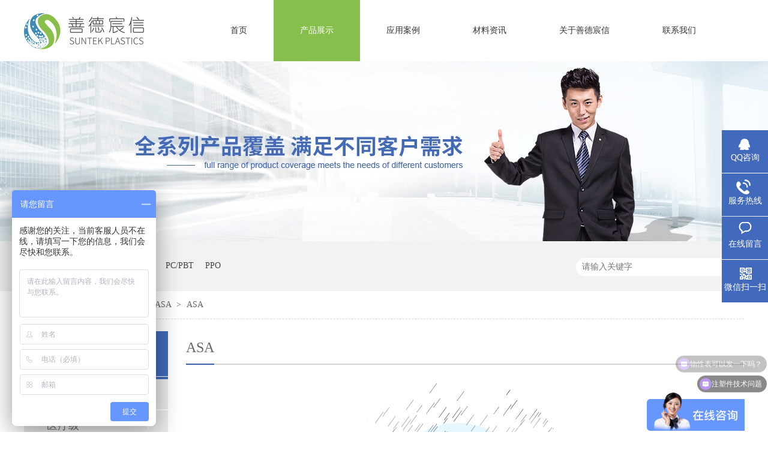

--- FILE ---
content_type: text/html
request_url: https://www.suntek-plas.com/product/sabicg.html
body_size: 22056
content:
<!DOCTYPE html><html lang="zh"><head data-base="/">
<meta http-equiv="Cache-Control" content="no-transform">
<meta http-equiv="Cache-Control" content="no-siteapp"> 
  <meta charset="UTF-8"> 
  <meta http-equiv="X-UA-Compatible" content="IE=edge"> 
  <meta name="renderer" content="webkit"> 
  <meta http-equiv="pragma" content="no-cache">
 <meta http-equiv="cache-control" content="no-cache,must-revalidate">
 <meta http-equiv="expires" content="Wed, 26 Feb 1997 08:21:57 GMT">
 <meta http-equiv="expires" content="0">
 <meta name="applicable-device" content="pc">
<title>ASA,【官网】苏州善德宸信，专业塑胶材料方案集成服务商</title>
<meta name="keywords" content="ASA">
<meta name="description" content="ASA,【官网】苏州善德宸信，专业塑胶材料方案集成服务商，提供ASA物性表、注塑技术支持、价格，库存。"><meta name="mobile-agent" content="format=html5;url=http://www.suntek-plas.com/mobile/product/sabicg.html"><meta name="mobile-agent" content="format=xhtml;url=http://www.suntek-plas.com/mobile/product/sabicg.html">
<link rel="alternate" media="only screen and (max-width:640px)" href="http://www.suntek-plas.com/mobile/product/sabicg.html">
<script src="/js/uaredirect.js" type="text/javascript"></script>
<script type="text/javascript">uaredirect("http://www.suntek-plas.com/mobile/product/sabicg.html");</script>
<link rel="canonical" href="http://www.suntek-plas.com/product/sabicg.html"> 
  <link href="/css/reset.css" rel="stylesheet"> 
  <script src="/js/nsw.pc.min.js"></script> 
  <link href="/5a77bef182cedcc596a58b9a.css" rel="stylesheet">
  <script>
var _hmt = _hmt || [];
(function() {
  var hm = document.createElement("script");
  hm.src="https://hm.baidu.com/hm.js?24b84780523143eb04d9e7660c684be6";
  var s = document.getElementsByTagName("script")[0]; 
  s.parentNode.insertBefore(hm, s);
})();
</script>
 </head> 
 <body class="body-color"> 
  <div class="h_top"> 
 <div class="header"> 
  <h1 class="wow slideInLeft animated logo fl"><a href="/" target="_blank" title="善德宸信，Sabic代理，沙伯基础代理"><img alt="suntek" src="/resource/images/f5461cfb16f94c08bc981bbd3d41fa1b_8.jpg" title="suntek"></a></h1> 
  <div class="menu wow slideInRight animated fr"> 
   <ul> 
     
     <li> <a href="/" title="首页"> 首页 </a> </li> 
     
     <li> <a href="/product/" title="产品展示"> 产品展示 </a> </li> 
     
     <li> <a href="/article/yyal.html" title="应用案例"> 应用案例 </a> </li> 
     
     <li> <a href="/article/sbdt.html" title="材料资讯"> 材料资讯 </a> </li> 
     
     <li> <a href="/helps/zjdscx.html" title="关于善德宸信"> 关于善德宸信 </a> </li> 
     
     <li> <a href="/helps/lxdscx.html" title="联系我们"> 联系我们 </a> </li> 
     
   </ul> 
  </div> 
 </div> 
  
</div> 
  <div> 
 <div class="ty-banner-1"> 
   
   <a href="/helps/zjdscx.html" title="产品中心"> <img alt="产品中心" src="/resource/images/4013dc4258f941e3817381114a49bcc5_4.jpg" title="产品中心"> </a> 
    
   
   
   
 </div> 
</div> 
  <div class="p1-search-1 b"> 
 <div class="blk-main"> 
  <div class="blk-md blk"> 
   <div class="p1-search-1-inp fr"> 
    <input class="p1-search-1-inp1" id="key" placeholder="请输入关键字" type="text"> 
    <input class="p1-search-1-inp2" onclick="searchInfo();" type="button"> 
   </div> 
   <p> 热门关键词： 
     
     <a href="/product/lexan.html" onclick="searchLink(this);" title="PC">PC</a> 
     
     
     <a href="/product/valox.html" onclick="searchLink(this);" title="PBT">PBT</a> 
     
     
     <a href="/product/cycoloy.html" onclick="searchLink(this);" title="PC/ABS">PC/ABS</a> 
     
     
     <a href="/product/xenoy.html" onclick="searchLink(this);" title="PC/PBT">PC/PBT</a> 
     
     
     <a href="/product/noryl.html" onclick="searchLink(this);" title="PPO">PPO</a> 
     </p> 
  </div> 
 </div> 
  
 <!-- CSS --> 
  
</div> 
  <div class="blk-main clearafter"> 
   <div class="blk plc"> 
 <div class="p12-curmbs-1" navcrumbs=""> 
  <b> 您的位置: </b> 
  <a href="/"> 首页 </a> 
  <span> &gt; </span> 
   
   <i class=""> <a href="/product/"> 产品频道 </a> <span> &gt; </span> </i> 
   
   <i class=""> <a href="/product/geloy.html"> ASA </a> <span> &gt; </span> </i> 
   
   <i class=""> <a href="/product/sabicg.html"> ASA </a>  </i> 
   
 </div> 
 <!-- css --> 
  
  
</div> 
   <div class="clear"></div> 
   <div class="blk-xs fl"> 
    <div class="fdh-01 blk"> 
 <div class="fdh-01-tit"> 
  <h3>产品中心<span>/PRODUCT</span></h3> 
 </div> 
 <div class="fdh-01-nav" navvicefocus1=""> 
   
   <div class="fdh-01-nav-one"> 
    <h3><a href="/product/sabicw.html" title="物性表"> 物性表 </a></h3> 
    <!--<dl if="${one.children[0].name}" style="display:none;"> --> 
    <!--  2级 --> 
    <!-- <nsw:each items="${one.children}" var="two" size="10"> --> 
    <!--  <dt> --> 
    <!--   <a href="/${two.linkUrl}" title="${two.name}"> ${two.name} </a> --> 
    <!--  </dt> --> 
    <!--  <dd if="${two.children[0].name}" style="display:none;"> --> 
    <!--    3级  --> 
    <!--   <nsw:each items="${two.children}" var="three" size="10"> --> 
    <!--    <p><a href="/${three.linkUrl}" title="${three.name}"> ${three.name} </a></p> --> 
    <!--   </nsw:each> --> 
    <!--  </dd> --> 
    <!-- </nsw:each> --> 
    <!--</dl> --> 
   </div> 
   
   <div class="fdh-01-nav-one"> 
    <h3><a href="/product/ylj.html" title="医疗级"> 医疗级 </a></h3> 
    <!--<dl if="${one.children[0].name}" style="display:none;"> --> 
    <!--  2级 --> 
    <!-- <nsw:each items="${one.children}" var="two" size="10"> --> 
    <!--  <dt> --> 
    <!--   <a href="/${two.linkUrl}" title="${two.name}"> ${two.name} </a> --> 
    <!--  </dt> --> 
    <!--  <dd if="${two.children[0].name}" style="display:none;"> --> 
    <!--    3级  --> 
    <!--   <nsw:each items="${two.children}" var="three" size="10"> --> 
    <!--    <p><a href="/${three.linkUrl}" title="${three.name}"> ${three.name} </a></p> --> 
    <!--   </nsw:each> --> 
    <!--  </dd> --> 
    <!-- </nsw:each> --> 
    <!--</dl> --> 
   </div> 
   
   <div class="fdh-01-nav-one"> 
    <h3><a href="/product/PCR.html" title="再生PCR塑料"> 再生PCR塑料 </a></h3> 
    <!--<dl if="${one.children[0].name}" style="display:none;"> --> 
    <!--  2级 --> 
    <!-- <nsw:each items="${one.children}" var="two" size="10"> --> 
    <!--  <dt> --> 
    <!--   <a href="/${two.linkUrl}" title="${two.name}"> ${two.name} </a> --> 
    <!--  </dt> --> 
    <!--  <dd if="${two.children[0].name}" style="display:none;"> --> 
    <!--    3级  --> 
    <!--   <nsw:each items="${two.children}" var="three" size="10"> --> 
    <!--    <p><a href="/${three.linkUrl}" title="${three.name}"> ${three.name} </a></p> --> 
    <!--   </nsw:each> --> 
    <!--  </dd> --> 
    <!-- </nsw:each> --> 
    <!--</dl> --> 
   </div> 
   
   <div class="fdh-01-nav-one"> 
    <h3><a href="/product/samyang.html" title="SAMYANG三养"> SAMYANG三养 </a></h3> 
    <!--<dl if="${one.children[0].name}" style="display:none;"> --> 
    <!--  2级 --> 
    <!-- <nsw:each items="${one.children}" var="two" size="10"> --> 
    <!--  <dt> --> 
    <!--   <a href="/${two.linkUrl}" title="${two.name}"> ${two.name} </a> --> 
    <!--  </dt> --> 
    <!--  <dd if="${two.children[0].name}" style="display:none;"> --> 
    <!--    3级  --> 
    <!--   <nsw:each items="${two.children}" var="three" size="10"> --> 
    <!--    <p><a href="/${three.linkUrl}" title="${three.name}"> ${three.name} </a></p> --> 
    <!--   </nsw:each> --> 
    <!--  </dd> --> 
    <!-- </nsw:each> --> 
    <!--</dl> --> 
   </div> 
   
   <div class="fdh-01-nav-one"> 
    <h3><a href="/product/lexan.html" title="PC"> PC </a></h3> 
    <!--<dl if="${one.children[0].name}" style="display:none;"> --> 
    <!--  2级 --> 
    <!-- <nsw:each items="${one.children}" var="two" size="10"> --> 
    <!--  <dt> --> 
    <!--   <a href="/${two.linkUrl}" title="${two.name}"> ${two.name} </a> --> 
    <!--  </dt> --> 
    <!--  <dd if="${two.children[0].name}" style="display:none;"> --> 
    <!--    3级  --> 
    <!--   <nsw:each items="${two.children}" var="three" size="10"> --> 
    <!--    <p><a href="/${three.linkUrl}" title="${three.name}"> ${three.name} </a></p> --> 
    <!--   </nsw:each> --> 
    <!--  </dd> --> 
    <!-- </nsw:each> --> 
    <!--</dl> --> 
   </div> 
   
   <div class="fdh-01-nav-one"> 
    <h3><a href="/product/valox.html" title="PBT"> PBT </a></h3> 
    <!--<dl if="${one.children[0].name}" style="display:none;"> --> 
    <!--  2级 --> 
    <!-- <nsw:each items="${one.children}" var="two" size="10"> --> 
    <!--  <dt> --> 
    <!--   <a href="/${two.linkUrl}" title="${two.name}"> ${two.name} </a> --> 
    <!--  </dt> --> 
    <!--  <dd if="${two.children[0].name}" style="display:none;"> --> 
    <!--    3级  --> 
    <!--   <nsw:each items="${two.children}" var="three" size="10"> --> 
    <!--    <p><a href="/${three.linkUrl}" title="${three.name}"> ${three.name} </a></p> --> 
    <!--   </nsw:each> --> 
    <!--  </dd> --> 
    <!-- </nsw:each> --> 
    <!--</dl> --> 
   </div> 
   
   <div class="fdh-01-nav-one"> 
    <h3><a href="/product/noryl.html" title="PPO"> PPO </a></h3> 
    <!--<dl if="${one.children[0].name}" style="display:none;"> --> 
    <!--  2级 --> 
    <!-- <nsw:each items="${one.children}" var="two" size="10"> --> 
    <!--  <dt> --> 
    <!--   <a href="/${two.linkUrl}" title="${two.name}"> ${two.name} </a> --> 
    <!--  </dt> --> 
    <!--  <dd if="${two.children[0].name}" style="display:none;"> --> 
    <!--    3级  --> 
    <!--   <nsw:each items="${two.children}" var="three" size="10"> --> 
    <!--    <p><a href="/${three.linkUrl}" title="${three.name}"> ${three.name} </a></p> --> 
    <!--   </nsw:each> --> 
    <!--  </dd> --> 
    <!-- </nsw:each> --> 
    <!--</dl> --> 
   </div> 
   
   <div class="fdh-01-nav-one"> 
    <h3><a href="/product/gtx.html" title="PPE/PA"> PPE/PA </a></h3> 
    <!--<dl if="${one.children[0].name}" style="display:none;"> --> 
    <!--  2级 --> 
    <!-- <nsw:each items="${one.children}" var="two" size="10"> --> 
    <!--  <dt> --> 
    <!--   <a href="/${two.linkUrl}" title="${two.name}"> ${two.name} </a> --> 
    <!--  </dt> --> 
    <!--  <dd if="${two.children[0].name}" style="display:none;"> --> 
    <!--    3级  --> 
    <!--   <nsw:each items="${two.children}" var="three" size="10"> --> 
    <!--    <p><a href="/${three.linkUrl}" title="${three.name}"> ${three.name} </a></p> --> 
    <!--   </nsw:each> --> 
    <!--  </dd> --> 
    <!-- </nsw:each> --> 
    <!--</dl> --> 
   </div> 
   
   <div class="fdh-01-nav-one"> 
    <h3><a href="/product/cycolac.html" title="ABS"> ABS </a></h3> 
    <!--<dl if="${one.children[0].name}" style="display:none;"> --> 
    <!--  2级 --> 
    <!-- <nsw:each items="${one.children}" var="two" size="10"> --> 
    <!--  <dt> --> 
    <!--   <a href="/${two.linkUrl}" title="${two.name}"> ${two.name} </a> --> 
    <!--  </dt> --> 
    <!--  <dd if="${two.children[0].name}" style="display:none;"> --> 
    <!--    3级  --> 
    <!--   <nsw:each items="${two.children}" var="three" size="10"> --> 
    <!--    <p><a href="/${three.linkUrl}" title="${three.name}"> ${three.name} </a></p> --> 
    <!--   </nsw:each> --> 
    <!--  </dd> --> 
    <!-- </nsw:each> --> 
    <!--</dl> --> 
   </div> 
   
   <div class="fdh-01-nav-one"> 
    <h3><a href="/product/geloy.html" title="ASA"> ASA </a></h3> 
    <!--<dl if="${one.children[0].name}" style="display:none;"> --> 
    <!--  2级 --> 
    <!-- <nsw:each items="${one.children}" var="two" size="10"> --> 
    <!--  <dt> --> 
    <!--   <a href="/${two.linkUrl}" title="${two.name}"> ${two.name} </a> --> 
    <!--  </dt> --> 
    <!--  <dd if="${two.children[0].name}" style="display:none;"> --> 
    <!--    3级  --> 
    <!--   <nsw:each items="${two.children}" var="three" size="10"> --> 
    <!--    <p><a href="/${three.linkUrl}" title="${three.name}"> ${three.name} </a></p> --> 
    <!--   </nsw:each> --> 
    <!--  </dd> --> 
    <!-- </nsw:each> --> 
    <!--</dl> --> 
   </div> 
   
   <div class="fdh-01-nav-one"> 
    <h3><a href="/product/xenoy.html" title="PC/PBT"> PC/PBT </a></h3> 
    <!--<dl if="${one.children[0].name}" style="display:none;"> --> 
    <!--  2级 --> 
    <!-- <nsw:each items="${one.children}" var="two" size="10"> --> 
    <!--  <dt> --> 
    <!--   <a href="/${two.linkUrl}" title="${two.name}"> ${two.name} </a> --> 
    <!--  </dt> --> 
    <!--  <dd if="${two.children[0].name}" style="display:none;"> --> 
    <!--    3级  --> 
    <!--   <nsw:each items="${two.children}" var="three" size="10"> --> 
    <!--    <p><a href="/${three.linkUrl}" title="${three.name}"> ${three.name} </a></p> --> 
    <!--   </nsw:each> --> 
    <!--  </dd> --> 
    <!-- </nsw:each> --> 
    <!--</dl> --> 
   </div> 
   
   <div class="fdh-01-nav-one"> 
    <h3><a href="/product/cycoloy.html" title="PC/ABS"> PC/ABS </a></h3> 
    <!--<dl if="${one.children[0].name}" style="display:none;"> --> 
    <!--  2级 --> 
    <!-- <nsw:each items="${one.children}" var="two" size="10"> --> 
    <!--  <dt> --> 
    <!--   <a href="/${two.linkUrl}" title="${two.name}"> ${two.name} </a> --> 
    <!--  </dt> --> 
    <!--  <dd if="${two.children[0].name}" style="display:none;"> --> 
    <!--    3级  --> 
    <!--   <nsw:each items="${two.children}" var="three" size="10"> --> 
    <!--    <p><a href="/${three.linkUrl}" title="${three.name}"> ${three.name} </a></p> --> 
    <!--   </nsw:each> --> 
    <!--  </dd> --> 
    <!-- </nsw:each> --> 
    <!--</dl> --> 
   </div> 
   
   <div class="fdh-01-nav-one"> 
    <h3><a href="/product/xylex.html" title="PC/PET"> PC/PET </a></h3> 
    <!--<dl if="${one.children[0].name}" style="display:none;"> --> 
    <!--  2级 --> 
    <!-- <nsw:each items="${one.children}" var="two" size="10"> --> 
    <!--  <dt> --> 
    <!--   <a href="/${two.linkUrl}" title="${two.name}"> ${two.name} </a> --> 
    <!--  </dt> --> 
    <!--  <dd if="${two.children[0].name}" style="display:none;"> --> 
    <!--    3级  --> 
    <!--   <nsw:each items="${two.children}" var="three" size="10"> --> 
    <!--    <p><a href="/${three.linkUrl}" title="${three.name}"> ${three.name} </a></p> --> 
    <!--   </nsw:each> --> 
    <!--  </dd> --> 
    <!-- </nsw:each> --> 
    <!--</dl> --> 
   </div> 
   
   <div class="fdh-01-nav-one"> 
    <h3><a href="/product/pp.html" title="PP"> PP </a></h3> 
    <!--<dl if="${one.children[0].name}" style="display:none;"> --> 
    <!--  2级 --> 
    <!-- <nsw:each items="${one.children}" var="two" size="10"> --> 
    <!--  <dt> --> 
    <!--   <a href="/${two.linkUrl}" title="${two.name}"> ${two.name} </a> --> 
    <!--  </dt> --> 
    <!--  <dd if="${two.children[0].name}" style="display:none;"> --> 
    <!--    3级  --> 
    <!--   <nsw:each items="${two.children}" var="three" size="10"> --> 
    <!--    <p><a href="/${three.linkUrl}" title="${three.name}"> ${three.name} </a></p> --> 
    <!--   </nsw:each> --> 
    <!--  </dd> --> 
    <!-- </nsw:each> --> 
    <!--</dl> --> 
   </div> 
   
   <div class="fdh-01-nav-one"> 
    <h3><a href="/product/ultem.html" title="PEI"> PEI </a></h3> 
    <!--<dl if="${one.children[0].name}" style="display:none;"> --> 
    <!--  2级 --> 
    <!-- <nsw:each items="${one.children}" var="two" size="10"> --> 
    <!--  <dt> --> 
    <!--   <a href="/${two.linkUrl}" title="${two.name}"> ${two.name} </a> --> 
    <!--  </dt> --> 
    <!--  <dd if="${two.children[0].name}" style="display:none;"> --> 
    <!--    3级  --> 
    <!--   <nsw:each items="${two.children}" var="three" size="10"> --> 
    <!--    <p><a href="/${three.linkUrl}" title="${three.name}"> ${three.name} </a></p> --> 
    <!--   </nsw:each> --> 
    <!--  </dd> --> 
    <!-- </nsw:each> --> 
    <!--</dl> --> 
   </div> 
   
   <div class="fdh-01-nav-one"> 
    <h3><a href="/product/pom.html" title="POM"> POM </a></h3> 
    <!--<dl if="${one.children[0].name}" style="display:none;"> --> 
    <!--  2级 --> 
    <!-- <nsw:each items="${one.children}" var="two" size="10"> --> 
    <!--  <dt> --> 
    <!--   <a href="/${two.linkUrl}" title="${two.name}"> ${two.name} </a> --> 
    <!--  </dt> --> 
    <!--  <dd if="${two.children[0].name}" style="display:none;"> --> 
    <!--    3级  --> 
    <!--   <nsw:each items="${two.children}" var="three" size="10"> --> 
    <!--    <p><a href="/${three.linkUrl}" title="${three.name}"> ${three.name} </a></p> --> 
    <!--   </nsw:each> --> 
    <!--  </dd> --> 
    <!-- </nsw:each> --> 
    <!--</dl> --> 
   </div> 
   
 </div> 
 <div class="clear"></div> 
  
  
</div> 
    <div class="contact-z1 blk"> 
 <p> 咨询热线 </p> 
 <span> 15366296797 </span> 
  
</div> 
   </div> 
   <div class="blk-sm fr"> 
    <div class="cplb-1n-zs-01"> 
 <div class="cplb-1n-zs-01-tit"> 
  <h3>ASA</h3> 
 </div> 
 <div class="n-nodata"> 
  <img src="/images/timg.png" style="width:406px; height:400px;margin:0 auto; display:block;"> 
 </div> 
  
 <div class="cplb-1n-zs-01-list"> 
  <ul> 
    
     
    
  </ul> 
 </div> 
 <div class="clear"></div> 
  
</div> 
    <div class="p12-pagination-1 g blk"> 
 <div class="p12-pagination-1-main"> 
   
 </div> 
 <div class="clear"></div> 
</div> 
   </div> 
   <div class="clear"></div> 
  </div> 
  <div class="f_bg"> 
 <div class="footer"> 
  <p class="f_nav"> 
    
    <a href="/helps/zjdscx.html">关于善德宸信</a> 
    <i>|</i> 
    
    <a href="/product/">产品中心</a> 
    <i>|</i> 
    
    <a href="/article/yyal.html">应用案例</a> 
    <i>|</i> 
    
    <a href="/article/sbdt.html">材料动态</a> 
    <i>|</i> 
    
    <a href="/sitemap.html" target="_blank">网站地图</a> 
    <i>|</i> 
    
    <a href="/helps/lxdscx.html">联系我们</a> 
     
    </p> 
  <div class="f_ban fl"> 
   <p class="f_p01">苏州善德宸信贸易有限公司</p> 
   <p class="f_p02">15366296797</p> 
   <p class="f_p03">正式邮件请至邮箱：abel.liu@e-sdcx.com  抄 送：648948216@qq.com</p> 
   <p class="f_p04">苏州工业园区澄湾路19号中新科技大厦16楼</p> 
   <div class="clear"></div> 
   <p class="f_p05">备案号：<a href="https://beian.miit.gov.cn/#/Integrated/index" rel="nofollow" target="_blank">苏ICP备18020561号</a><span>百度统计</span></p> 
  </div> 
  <div class="f_er fr"> 
   <p><img alt="善德宸信" src="/resource/images/19e44dd6d5d241d4a174b760d9b6d8e7_2.jpg" title="善德宸信"><span>微信扫一扫</span></p> 
  </div> 
  <div class="clear"></div> 
  <p class="f_link"><i>links</i> 
    
    <a href="http://fsl.fengj.com" target="_blank" title="塑料网">塑料网</a> 
    
    <a href="http://www.e-sdcx.com" target="_blank" title="善德宸信官网">善德宸信官网</a> 
    
    <a href="https://shop.21cp.com/home/151033622860660736.html" title="中塑在线">中塑在线</a> 
    </p> 
 </div> 
  
</div> 
  <div class="client-2"> 
 <ul id="client-2"> 
  <li class="my-kefu-qq"> 
   <div class="my-kefu-main"> 
    <div class="my-kefu-left"> 
     <a class="online-contact-btn" href="http://wpa.qq.com/msgrd?v=3&amp;uin=648948216&amp;site=qq&amp;menu=yes" qq="" target="_blank"> <i></i> <p> QQ咨询 </p> </a> 
    </div> 
    <div class="my-kefu-right"></div> 
   </div> </li> 
  <li class="my-kefu-tel"> 
   <div class="my-kefu-tel-main"> 
    <div class="my-kefu-left"> 
     <i></i> 
     <p> 服务热线 </p> 
    </div> 
    <div class="my-kefu-tel-right" phone400="">15366296797</div> 
   </div> </li> 
  <li class="my-kefu-liuyan"> 
   <div class="my-kefu-main"> 
    <div class="my-kefu-left"> 
     <a href="/Tools/leaveword.html" title="在线留言"> <i></i> <p> 在线留言 </p> </a> 
    </div> 
    <div class="my-kefu-right"></div> 
   </div> </li> 
  <li class="my-kefu-weixin"> 
   <div class="my-kefu-main"> 
    <div class="my-kefu-left"> 
     <i></i> 
     <p> 微信扫一扫 </p> 
    </div> 
    <div class="my-kefu-right"> 
    </div> 
    <div class="my-kefu-weixin-pic"> 
     <img src="/resource/images/19e44dd6d5d241d4a174b760d9b6d8e7_2.jpg"> 
    </div> 
   </div> </li> 
   
  <li class="my-kefu-ftop"> 
   <div class="my-kefu-main"> 
    <div class="my-kefu-left"> 
     <a href="javascript:;"> <i></i> <p> 返回顶部 </p> </a> 
    </div> 
    <div class="my-kefu-right"> 
    </div> 
   </div> </li> 
 </ul> 
  
  
</div> 
  <script src="/js/public.js"></script> 
  <script src="/5a77bef182cedcc596a58b9a.js" type="text/javascript"></script>
  <script src="https://s96.cnzz.com/z_stat.php?id=1277672961&amp;web_id=1277672961" type="text/javascript"></script>
  <div style="width:300px;margin:0 auto; padding:20px 0;"> 
   <a href="http://www.beian.gov.cn/portal/registerSystemInfo" style="display:inline-block;text-decoration:none;height:20px;line-height:20px;" target="_blank"><img src="/resource/images/a2ad8e821f4c42a5b8ee1055fbd91197_4.png" style="float:left;"><p style="float:left;height:20px;line-height:20px;margin: 0px 0px 0px 5px; color:#939393;">苏公网安备 32059002003430号</p>
    <!-- a--> </a>
  </div>
 
<script>  var sysBasePath = null ;var projPageData = {};</script><script>(function(){var bp = document.createElement('script');
var curProtocol = window.location.protocol.split(':')[0];
if (curProtocol === 'https')
{ bp.src='https://zz.bdstatic.com/linksubmit/push.js'; }
else
{ bp.src='http://push.zhanzhang.baidu.com/push.js'; }
var s = document.getElementsByTagName("script")[0];
s.parentNode.insertBefore(bp, s);
})();</script><script src="/js/ab77b6ea7f3fbf79.js" type="text/javascript"></script>
<script type="application/ld+json">
{"@content":"https://ziyuan.baidu.com/contexts/cambrian.jsonld","@id":"http://www.suntek-plas.com/product/sabicg.html","appid":"","title":"ASA,【官网】苏州善德宸信，专业塑胶材料方案集成服务商","images":[],"description":"","pubDate":"2018-12-17T14:31:00","upDate":"2025-09-15T10:57:51","lrDate":"2018-12-17T14:32:38"}
</script></body></html>

--- FILE ---
content_type: text/css
request_url: https://www.suntek-plas.com/5a77bef182cedcc596a58b9a.css
body_size: 11492
content:

				.header { width:1200px; margin:0 auto;font-family:"Microsoft Yahei";}
				.h_top{height:102px;background:#fff;overflow: hidden;}
				.logo{width: 300px; padding:22px 0 0;}
				.logo img{width: 200px;height: 60px;}
				.menu{width: 900px;}
				.menu li{float: left;height: 102px;line-height: 102px;}
				.menu li a{color:#333;font-size: 14px;display: block;float: left; padding:0 44px;}
				.menu li.cur a,.menu li a:hover{background: #88be4b;color: #fff;}
			

        .ty-banner-1 {
            overflow: hidden;
            line-height: 0;
            text-align:center;
        }
        .ty-banner-1 img{
            visibility: hidden;
        }
        .ty-banner-1 img.show{
            visibility: visible;
        }
    

        .p1-search-1 {
            background: #f2f2f2;
            height: 82px;
            border-bottom: 1px solid #eee;
            overflow: hidden;
            font-size: 14px;
        }
        
        .p1-search-1 p {
            color: #444;
            line-height: 82px;
        }
        
        .p1-search-1 a {
            color: #444;
            display: inline-block;
            margin-right: 15px;
        }
        
        .p1-search-1-inp {
            width: 270px;
            height: 30px;
            border-radius: 20px;
            background: #fff;
            padding-left: 10px;
            margin-top: 28px;
        }
        
        .p1-search-1-inp input {
            border: 0;
        }
        
        .p1-search-1-inp1 {
            width: 224px;
            height: 30px;
            line-height: 30px;
            color: #a9a9a9;
            float: left;
        }
        
        .p1-search-1-inp2 {
            width: 30px;
            height: 30px;
            background: url(images/VISkins-p1.png) no-repeat -258px -936px;
            float: right;
            cursor: pointer;
        }
    

        .p12-curmbs-1 {
            font-size: 14px;
            border-bottom: 1px dashed #dcdcdc;
        }
        .p12-curblock{
            display: none;
        }
        .p12-curmbs-1 b {
            border-left: 10px solid #88be4b;
            font-weight: normal;
            padding-left: 8px;
        } 
        .p12-curmbs-1 i {
            font-style: normal;
        }
        
        .p12-curmbs-1 span {
            font-family: '宋体';
            padding: 0 5px;
            height: 46px;
            line-height: 46px;
        }
    

        .fdh-01-tit {
            background: #426abc;
            height: 80px;
        }
        
        .fdh-01-tit h3 {
            height: 75px;
            font-size: 24px;
            font-weight: normal;
            line-height: 75px;
            color: #fff;
            border-bottom: 1px solid #fff;
            text-align: center;
        }
        
        .fdh-01-tit h3 span {
            font-size: 14px;
            text-transform: uppercase;
        }
        
        .fdh-01-nav-one h3 {
            height: 50px;
            line-height: 50px;
            background: url(images/p14-icon5.png) no-repeat right center #ececeb;
            margin-bottom: 2px;
        }
        
        .fdh-01-nav-one h3 a {
            display: block;
            font-size: 18px;
            font-weight: normal;
            margin-right: 40px;
            margin-left: 38px;
            color: #666;
        }
        
        .fdh-01-nav-one h3.sidenavcur,
        .fdh-01-nav-one h3:hover {
            background: url(images/p14-icon2.png) no-repeat right center  #426abc;
        }
        
        .fdh-01-nav-one h3.sidenavcur a,
        .fdh-01-nav-one h3:hover a{
            color: #fff;
        }
        .fdh-01-nav dl {
            padding: 2px 0 4px;
        }
        
        .fdh-01-nav dt {
            height: 50px;
            font-size: 16px;
            line-height: 50px;
            padding-left: 54px;
            padding-right: 40px;
            margin-bottom: 1px;
            background: #ececec;
            position: relative;
        }
        
        .fdh-01-nav dt:after {
            content: "";
            width: 8px;
            height: 8px;
            border: 2px solid #b8b8b8;
            border-style: solid solid none none;
            position: absolute;
            top: 50%;
            right: 32px;
            margin-top: -4px;
            -webkit-transform: rotate(45deg);
            -moz-transform: rotate(45deg);
            -ms-transform: rotate(45deg);
            -o-transform: rotate(45deg);
            transform: rotate(45deg);
        }
        
        .fdh-01-nav dt.sidenavcur:after,
        .fdh-01-nav dt:hover:after {
            border-color:  #426abc;
        }
        
        .fdh-01-nav dt.sidenavcur a,
        .fdh-01-nav dt:hover a {
            color:  #426abc;
        }
        
        .fdh-01-nav dd {
            border: 1px solid #ececec;
            border-bottom: 0;
        }
        
        .fdh-01-nav p {
            height: 50px;
            font-size: 14px;
            line-height: 50px;
            padding-left: 72px;
            padding-right: 40px;
            border-bottom: 1px solid #ececec;
            background: #fff;
            position: relative;
        }
        
        .fdh-01-nav p.sidenavcur a,
        .fdh-01-nav p:hover a {
            color:  #426abc;
        }
        
        .fdh-01-nav p.sidenavcur:after,
        .fdh-01-nav p:hover:after {
            background: #88be4b;
        }
        
        .fdh-01-nav a {
            display: block;
            overflow: hidden;
            text-overflow: ellipsis;
            white-space: nowrap;
        }
    

        .contact-z1 {
            height: 140px;
            background: url("images/contact-z1.jpg") no-repeat;
            color: #333;
            margin-bottom: 30px;
        }
        
        .contact-z1 p {
            font-size: 20px;
            height: 30px;
            line-height: 30px;
            padding: 37px 0 0 95px; 
            background: url(images/contact-z1_tel.png) no-repeat 74px 44px;
        }
        
        .contact-z1 span {
            display: block;
            height: 30px;
            font-weight: bold;
            font-size: 18px;
            line-height: 30px; 
            padding-left: 73px;
        }
    

        .miaoshu{width:928px;border: 1px solid #3b5fa7; font-size:30px;color:#3b5fa7;font-weight: bold;text-align: center;line-height:50px;padding:5px 0;}
        .cplb-1n-zs-01-tit {
            height: 54px;
            border-bottom: 2px solid #d4d4d4;
            margin-bottom: 18px;
        }
        
        .cplb-1n-zs-01-tit h3 {
            height: 54px;
            display: inline-block;
            font-size: 24px;
            font-weight: normal;
            line-height: 54px;
            border-bottom: 2px solid #3b5fa7;
        }
        .cplb-1n-zs-01-list{ padding:15px 0 0;}
        .cplb-1n-zs-01-list li{width: 20%;float: left;border: 1px solid #ccc;height: 50px;line-height: 50px;box-sizing:border-box;text-align: center;
            margin-bottom:-1px;margin-right:-1px;white-space:nowrap; overflow:hidden; text-overflow:ellipsis;
        }
        .cplb-1n-zs-01-list li a{font-size: 16px;color: #666;}
        
    

.f_bg{ background:url(images/common/f_bg.gif) repeat-x; height:327px; overflow:hidden;}
.footer{width: 1200px; margin:0 auto;}
.f_nav{height:68px; line-height:68px; text-align:center; overflow:hidden; color:#fff;font-size: 12px;}
.f_nav a{ font-size:14px; color:#fff; padding:0 48px;font-weight: bold;}
.f_ban{ padding:15px 0 0;height: 165px;width: 1018px;}
.f_ban p{ font-size:14px; color:#fff; line-height:40px;height: 40px;width: auto;float: left; padding:0 0 0 35px;margin-right:65px;}
.f_ban a{ font-size:14px; color:#fff;}
.f_ban span{ padding:0 20px;}
.f_p01{ background:url(images/common/f_ico01.gif) no-repeat 0 8px;}
.f_p02{ background:url(images/common/f_ico02.gif) no-repeat 0 8px;}
.f_p03{ background:url(images/common/f_ico03.gif) no-repeat 0 8px;}
.f_ban .f_p04{ background:url(images/common/f_ico04.gif) no-repeat 0 8px;width: 310px;}
.f_ban .f_p05{width: 600px;}
.f_er{height: 160px;width: 160px; padding:20px 0 0;}
.f_er img{ width:85px; height:85px;}
.f_er p{width: 85px;height: 85px; border:#fff 5px solid; text-align: center;border-radius:5px;float: left; margin-left:30px;}
.f_er p span{display: block;font-size: 14px;color: #fff; padding:10px 0 0;}
.f_link{height: 78px;line-height: 78px;overflow: hidden;}
.f_link i{font-size: 16px;color: #3b5ea7;text-transform: uppercase; display:inline-block;width: 60px;font-weight: bold;}
.f_link a{font-size: 14px;color: #333; display:inline-block; padding:0 10px;}
  

        .client-2 {
            position: fixed;
            right: -170px;
            top: 50%;
            z-index: 900;
        }
        
        .client-2 li a {
            text-decoration: none;
        }
        .client-2 li {
            margin-top: 1px;
            clear: both;
            height: 71px;
            position: relative;
        }
        
        .client-2 li i {
            background: url(images/fx.png) no-repeat;
            display: block;
            width: 30px;
            height: 27px;
            margin: 0px auto;
            text-align: center;
        }
        
        .client-2 li p {
            height: 20px;
            font-size: 14px;
            line-height: 20px;
            overflow: hidden;
            text-align: center;
            color: #fff;
        }
        
        .client-2 .my-kefu-qq i {
            background-position: 4px 5px;
        }
        
        .client-2 .my-kefu-tel i {
            background-position: 0 -21px;
        }
        
        .client-2 .my-kefu-liuyan i {
            background-position: 4px -53px;
        }
        
        .client-2 .my-kefu-weixin i {
            background-position: -34px 4px;
        }
        
        .client-2 .my-kefu-weibo i {
            background-position: -30px -22px;
        }
        
        .client-2 .my-kefu-ftop {
            display: none;
        }
        
        .client-2 .my-kefu-ftop i {
            width: 33px;
            height: 35px;
            background-position: -27px -51px;
        }
        
        .client-2 .my-kefu-left {
            float: left;
            width: 77px;
            height: 47px;
            position: relative;
        }
        
        .client-2 .my-kefu-tel-right {
            font-size: 16px;
            color: #fff;
            float: left;
            height: 24px;
            line-height: 22px;
            padding: 0 15px;
            border-left: 1px solid #fff;
            margin-top: 14px;
        }
        
        .client-2 .my-kefu-right {
            width: 20px;
        }
        
        .client-2 .my-kefu-tel-main {
            background: #426abc;
            color: #fff;
            height: 56px;
            width: 247px;
            padding:9px 0 6px;
            float: left;
        }
        
        .client-2 .my-kefu-main {
            background: #426abc;
            width: 97px;
            height: 56px;
            position: relative;
            padding:9px 0 6px;
            float: left;
        }
        
        .client-2 .my-kefu-weixin-pic {
            position: absolute;
            left: -215px;
            top: -24px;
            display: none;
            z-index: 333;
        }
        
        .my-kefu-weixin-pic img {
            width: 215px;
            height: 215px;
        }
    


--- FILE ---
content_type: text/javascript; charset=utf-8
request_url: https://goutong.baidu.com/site/372/24b84780523143eb04d9e7660c684be6/b.js?siteId=21686297
body_size: 6982
content:
!function(){"use strict";!function(){var e={styleConfig:{"styleVersion":"1","inviteBox":{"btnBgColor":"#6696FF","startPage":1,"cpyInfo":"","isShowText":1,"skinType":1,"buttonType":1,"inviteTypeData":{"0":{"width":400,"height":177},"1":{"width":483,"height":320},"2":{"width":400,"height":282},"3":{"width":400,"height":282}},"autoInvite":0,"stayTime":100,"closeTime":20,"toChatTime":"5","inviteWinPos":0,"welcome":"请问您具体需要哪个牌号信息？","btnBgColorType":0,"autoChat":1,"height":150,"skinIndex":0,"customerStyle":{"acceptFontColor":"#000000","backImg":"https://su.bcebos.com/v1/biz-crm-aff-im/biz-crm-aff-im/generic/system/style/image/fe33598a9a064e628e0206b1665b8515.jpg?authorization=bce-auth-v1/0a3fcab923c6474ea5dc6cb9d1fd53b9/2022-08-27T08:58:51Z/-1//c31c1f67e2b0d7c0b4f715b45edceaa808bd54bb200ba9fc7d80677c4acc31cd","backImgNginxAddr":"https://sgoutong.baidu.com/static/style/images/1fec30ea52984c2ea367ef6d86178967.jpg","acceptBgColor":"#fecb2e","inviteBackImg":"https://aff-im.bj.bcebos.com/r/image/invite-back-img.png","horizontalPosition":"left","confirmBtnText":"在线咨询","portraitPosition":"top","marginTop":0,"buttonPosition":"center","marginLeft":0},"smartBoxEnable":0,"defaultStyle":1,"likeCrm":0,"skinName":"青春靓丽","autoHide":0,"reInvite":1,"sendButton":{"bgColor":"#bfecff","fontColor":"#1980df"},"inviteHeadImg":"https://su.bcebos.com/v1/biz-crm-aff-im/biz-crm-aff-im/generic/system/style/images/7effb369feac48c4bb833ead94ab2fb8.bmp?authorization=bce-auth-v1%2F0a3fcab923c6474ea5dc6cb9d1fd53b9%2F2025-02-27T07%3A42%3A56Z%2F-1%2F%2Fedea15f4a0914ee5b2907a3d43c2e8b14f92fbb81eedd2085dfac4b91e328b27","license":"000","fontPosition":"center","isCustomerStyle":0,"width":200,"position":"middle","inviteInterval":30,"inviteWinType":0,"tradeId":0,"fontColor":"#333333"},"aiSupportQuestion":false,"webimConfig":{"isShowIntelWelLan":0,"skinIndex":0,"autoDuration":0,"customerColor":"#6696FF","themeType":0,"license":"000","isOpenAutoDirectCom":0,"generalRecommend":1,"isShowCloseBtn":1,"skinType":1,"webimStyle":{"webimBottom":0,"isWebimFixed":1,"webimRight":0},"width":452,"isOpenKeepCom":1,"autoPopupMsg":0,"position":"right-bottom","needVerifyCode":1,"height":471,"waitVisitStayTime":6,"searchTermRecommend":1},"noteBoard":{"btnBgColor":"#6696FF","skinIndex":0,"autoDuration":0,"webim":{"webimOnline":1,"webimOffline":1},"likeCrm":1,"displayCompany":1,"customerColor":"#4E6ef2","cpyInfo":"感谢您的关注，当前客服人员不在线，请填写一下您的信息，我们会尽快和您联系。","skinName":"默认皮肤","displayLxb":1,"formText":"感谢您的关注，当前客服人员不在线，请填写一下您的信息，我们会尽快和您联系。","isOpenAutoDirectCom":0,"skinType":1,"form":{"formOffline":1,"formOnlineAuto":0},"position":"left-bottom","itemsExt":[{"question":"邮箱","name":"item0","required":0,"isShow":1},{"question":"地址","name":"item1","required":0,"isShow":0}],"items":[{"name":"content","required":0,"isShow":1},{"name":"visitorName","required":0,"isShow":1},{"name":"visitorPhone","required":1,"isShow":1}],"cpyTel":"153 6629 6797手机号微信同步","needVerifyCode":1,"btnBgColorType":0,"tradeId":0,"board":{"boardOffline":1,"boardOnline":0}},"blackWhiteList":{"type":-1,"siteBlackWhiteList":[]},"isWebim":1,"pageId":0,"seekIcon":{"barrageIconColor":"#9861E6","iconHeight":65,"barrageIssue":["SABIC材料方案推荐","物性表可以发一下吗？","注塑件技术问题","现在价格多少？"],"displayLxb":1,"cpyInfo":"","portraitPosition":"top","skinType":1,"isFixedPosition":1,"iconType":0,"pcGroupiconColor":"#6696FF","horizontalPosition":"left","height":19,"customerStyle":{"backImg":"https://su.bcebos.com/v1/biz-crm-aff-im/biz-crm-aff-im/generic/system/style/image/c1633199f15c4b6982ffdfb5f619d740.jpg?authorization=bce-auth-v1/0a3fcab923c6474ea5dc6cb9d1fd53b9/2022-08-27T08:58:50Z/-1//cde52b3e7aeb04bc6dfab96c065d4f42817ffb26b65056cafda6226836a273ba","backImgNginxAddr":"https://sgoutong.baidu.com/static/style/images/1d54e2474bc44996aadc2f31efab8efb.jpg"},"skinIndex":5,"iconWidth":200,"likeCrm":0,"skinName":"青春靓丽","groups":[{"groupName":"示例分组1","groupId":477659}],"barrageColor":0,"marginLeft":0,"autoConsult":1,"isOpenAutoDirectCom":0,"barrageSwitch":true,"isCustomerStyle":0,"width":30,"hotIssues":[{"question":"材料方案推荐","answer":"","id":"hotIssues:542821874"},{"question":"物性表可以发一下吗？","answer":"","id":"hotIssues:909251842"},{"question":"注塑件技术问题","answer":"","id":"hotIssues:893476911"},{"question":"现在价格多少？","answer":"","id":"hotIssues:1843178903"}],"groupStyle":{"bgColor":"#ffffff","buttonColor":"#d6f3ff","fontColor":"#008edf"},"pcGroupiconType":0,"position":"right-bottom","barrageIconColorType":0,"groupWidth":94,"marginTop":0}},siteConfig:{"eid":"25662047","queuing":"<p>欢迎光临！您已经进入服务队列，请您稍候，马上为您转接您的在线咨询顾问。</p>","isOpenOfflineChat":1,"authToken":"bridge","isWebim":1,"imVersion":"im_server","platform":0,"isGray":"false","vstProto":1,"bcpAiAgentEnable":"0","webimConfig":{"isShowIntelWelLan":0,"skinIndex":0,"autoDuration":0,"customerColor":"#6696FF","themeType":0,"license":"000","isOpenAutoDirectCom":0,"generalRecommend":1,"isShowCloseBtn":1,"skinType":1,"webimStyle":{"webimBottom":0,"isWebimFixed":1,"webimRight":0},"width":452,"isOpenKeepCom":1,"autoPopupMsg":0,"position":"right-bottom","needVerifyCode":1,"height":471,"waitVisitStayTime":6,"searchTermRecommend":1},"isOpenRobot":0,"startTime":1769031886630,"authType":4,"prologue":"<p><span style=\"font-size: 14px;\">苏州善德宸信，</span><span style=\"font-size: 14px;\">专业塑胶材料方案集成服务商</span><span style=\"font-size: 14px;\">，</span><span style=\"font-size: 14px;\">15366296797。</span></p><p>实时报价，欢迎您来电咨询。</p><p><br></p><p style=\"white-space: normal;\">感谢惠存：24小时服务热线，</p><p style=\"white-space: normal;\">15366296797手机号微信同步，谢谢！</p><p style=\"white-space: normal;\">邮件请至cs04@e-sdcx.com，抄送：648948216@qq.com，谢谢！</p>","isPreonline":0,"isOpenSmartReply":1,"isCsOnline":0,"siteToken":"24b84780523143eb04d9e7660c684be6","userId":"25662047","route":"1","csrfToken":"98c80c6ca5754364acaac16a761f7ca9","ymgWhitelist":true,"likeVersion":"generic","newWebIm":1,"siteId":"21686297","online":"false","bid":"","webRoot":"https://affimvip.baidu.com/cps5/","isSmallFlow":0,"userCommonSwitch":{"isOpenTelCall":false,"isOpenCallDialog":false,"isOpenStateOfRead":true,"isOpenVisitorLeavingClue":true,"isOpenVoiceMsg":true,"isOpenVoiceCom":true}}};Object.freeze(e),window.affImConfig=e;var i=document.createElement("script"); i.src="https://aff-im.cdn.bcebos.com/onlineEnv/imsdk/1735891798/affim.js",i.setAttribute("charset","UTF-8");var o=document.getElementsByTagName("head")[0]||document.body;o.insertBefore(i,o.firstElement||null)}()}();